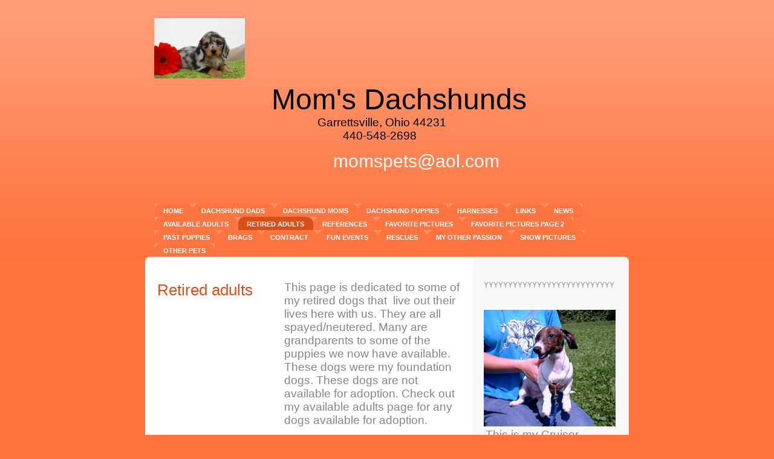

--- FILE ---
content_type: text/html
request_url: http://momsdachshunds.com/retired_adults
body_size: 7371
content:
<!DOCTYPE html PUBLIC "-//W3C//DTD XHTML 1.0 Strict//EN" "http://www.w3.org/TR/xhtml1/DTD/xhtml1-strict.dtd">
<html xmlns="http://www.w3.org/1999/xhtml" xmlns:php="http://php.net/xsl" xmlns:exslt="http://exslt.org/common" lang="en"><head xmlns=""><meta http-equiv="Content-Type" content="text/html; charset=utf-8"><meta http-equiv="X-UA-Compatible" content="IE=7"><meta name="Generator" content="Site Solution - lunarlander"><meta name="DESCRIPTION" id="mDescription" content="This page is dedicated to some of my retired dogs that  live out their lives here with us. They are all spayed/neutered. Many are grandparents to some of the puppies we now have available. These dogs were my foundation dogs. These dogs are not available fo"><meta name="KEYWORDS" id="mKeywords" content="Pet care, Mom's Dachshunds, Retired adults, Garrettsville, OH"><link rel="stylesheet" type="text/css" media="screen" id="globalCSS" href="https://s.turbifycdn.com/lm/lib/smb/css/hosting/yss/v2/mc_global.195798.css"><link rel="stylesheet" type="text/css" media="screen" id="themeCSS" href="https://s.turbifycdn.com/lm/themes/yhoo/ga/northwood/zen/palette1/4.0.4/en-us/theme.css"><link rel="stylesheet" type="text/css" media="screen" id="extensionsCSS" href="https://s.turbifycdn.com/ln/lib/smb/assets/hosting/yss/extensions/css/turbify_ss_extensions_1675321208.js"></script><script type="text/javascript">
            var $D  =  YAHOO.util.Dom;
            var $E  =  YAHOO.util.Event;
            var $A  =  YAHOO.util.Anim;
            var $M  =  YAHOO.util.Motion;
            var $EA =  YAHOO.util.Easing;
            var $DD =  YAHOO.util.DD;
            var $C  =  YAHOO.util.Connect;
            var $   =  $D.get;

            YAHOO.namespace ("Smb.Asteroids.Logger");
            YAHOO.Smb.Asteroids.Logger = {
                Log : function(e) {
                    if (typeof console !== 'undefined') {
                        console.log(e);
                    }
                }
            }
            var $LOG = YAHOO.Smb.Asteroids.Logger.Log;
        </script><title>Mom's Dachshunds - Retired adults</title></head><body class="lo_standard"><div id="body"><div id="doc" class=""><div xmlns="" id="hd"><style>
		blockquote {margin-right:0;padding-right:0}
	</style><div id="hContent"><div id="headerContent" class="editorWrap"><div id="headerZoneElement" class="editable rte flexContent" rel="itemGuid.sit.hc.001"><h1 style="line-height: normal;" data-mce-style="line-height: normal;"><img class="yssDKImg yssImg yssImgA yssAstImg_itemGuid.5a7f2096eb0693.04882389_4752X3168 yssImg_allowZoomIn yssDKImg_alignNone" style="undefined" src="assets/images/IMG_6084.4084145_logo.jpg" alt="" width="150px" height="100px" border="0" /><br />                      <span style="font-size: 24pt;" data-mce-style="font-size: 24pt;">  <span style="color: #000000; font-size: 36pt;" data-mce-style="color: #000000; font-size: 36pt;">Mom&#39;s Dachshunds</span></span><span style="color: #000000;" data-mce-style="color: #000000;">   <br /></span></h1><p style="line-height: normal;" data-mce-style="line-height: normal;"><span style="color: #000000;" data-mce-style="color: #000000;">                                                                                          </span><span style="color: #000000; font-size: 14pt;" data-mce-style="color: #000000; font-size: 14pt;">Garrettsville, Ohio 44231</span></p><p style="line-height: normal;" data-mce-style="line-height: normal;"><span style="color: #000000;" data-mce-style="color: #000000;">                                                                                                        </span><span style="color: #000000; font-size: 14pt;" data-mce-style="color: #000000; font-size: 14pt;">440-548-2698</span><span style="color: #000000;" data-mce-style="color: #000000;">                                     </span></p><p><span style="color: #000000;" data-mce-style="color: #000000;"> </span><span style="color: #000000;" data-mce-style="color: #000000;">                                                                                                                                                                                                     </span></p><h1 style="line-height: normal;" data-mce-style="line-height: normal;">                                     momspets@aol.com</h1><p><span style="color: #000000;" data-mce-style="color: #000000;">                       </span></p><p><span style="color: #008000;" data-mce-style="color: #008000;">                                                                                                                                                                                                                                                                                                     </span></p><p><span style="border-radius: 2px; text-indent: 20px; width: auto; padding: 0px 4px 0px 0px; text-align: center; font: bold 11px/20px &quot;Helvetica Neue&quot;,Helvetica,sans-serif; color: rgb(255, 255, 255); background: rgb(189, 8, 28) url(&quot;[data-uri]&quot;) no-repeat scroll 3px 50% / 14px 14px; position: absolute; opacity: 1; z-index: 8675309; display: none; cursor: pointer; border: medium none;" data-mce-style="border-radius: 2px; text-indent: 20px; width: auto; padding: 0px 4px 0px 0px; text-align: center; font: bold 11px/20px 'Helvetica Neue',Helvetica,sans-serif; color: #ffffff; background: #bd081c url('[data-uri]') no-repeat scroll 3px 50% / 14px 14px; position: absolute; opacity: 1; z-index: 8675309; display: none; cursor: pointer;">Save</span></p></div></div></div><div id="hMisc"><div class="contactInfoContainer" style="width:auto;height:auto"><p class="vcard"><span class="fn org"><span class="organization-name">Mom's Dachshunds</span></span><br><span class="adr"><span class="locality">Garrettsville</span><span class="separator">, </span><span class="region">OH</span> <span class="postal-code">44231</span></span><span class="phoneNumbers"><br><span class="tel"><span class="type">ph: </span>440-548-2698</span></span><br><span class="mailtoWrapper"><a class="email" href="mailto:momspets@aol.com">momspets<wbr>@aol<wbr>.com</a></span></p></div></div></div><div id="wrapper" class="navpos_north"><div xmlns="" id="navigation" class="tglsty_arrow sub_dynamic"><ul id="mainNav" role="navigation"><li class="mainNav " style="z-index:20"><a href="/home">Home</a></li> <li class="mainNav " style="z-index:19"><a href="/dachshund_dads">Dachshund Dads</a></li> <li class="mainNav " style="z-index:18"><a href="/dachshund_moms">Dachshund Moms</a></li> <li class="mainNav " style="z-index:17"><a href="/dachshund_puppies">Dachshund puppies</a></li> <li class="mainNav " style="z-index:16"><a href="/harnesses">Harnesses</a></li> <li class="mainNav " style="z-index:15"><a href="/links">Links</a></li> <li class="mainNav " style="z-index:14"><a href="/news">News</a></li> <li class="mainNav " style="z-index:13"><a href="/available_adults">Available Adults</a></li> <li class="mainNav active" style="z-index:12"><a href="/retired_adults">Retired adults</a></li> <li class="mainNav " style="z-index:11"><a href="/references">references</a></li> <li class="mainNav " style="z-index:10"><a href="/favorite_pictures">favorite pictures</a></li> <li class="mainNav " style="z-index:9"><a href="/favorite_pictures_page_2">Favorite pictures page 2</a></li> <li class="mainNav " style="z-index:8"><a href="/past_puppies">Past Puppies</a></li> <li class="mainNav " style="z-index:7"><a href="/brags">Brags</a></li> <li class="mainNav " style="z-index:6"><a href="/contract">contract</a></li> <li class="mainNav " style="z-index:5"><a href="/fun_events">fun events</a></li> <li class="mainNav " style="z-index:4"><a href="/rescues">Rescues</a></li> <li class="mainNav " style="z-index:3"><a href="/my_other_passion">My other passion</a></li> <li class="mainNav " style="z-index:2"><a href="/show_pictures">Show pictures</a></li> <li class="mainNav " style="z-index:1"><a href="/other_pets">Other pets</a></li> </ul></div><div xmlns="" id="bd"><div id="pageName"><div id="pageNameContent" class="editorWrap"><div id="pageNameZoneContent" class="editable rte flexContent" rel="itemGuid.pgName.pageGuid.4d1f4f39c60ac0.48436254"><h2>Retired adults</h2></div></div></div><div id="zWrap"><div id="zA"><div id="zA-widget-layout-wrap" class="widget-layout-wrap " rel=""><div class="modWrap"><p style="line-height: normal" data-mce-style="line-height: normal;"><span style="font-size: 14pt;" data-mce-style="font-size: 14pt;" size="4">This page is dedicated to some of my retired dogs that  live out their lives here with us. They are all spayed/neutered. Many are grandparents to some of the puppies we now have available. These dogs were my foundation dogs. These dogs are not available for adoption. Check out my available adults page for any dogs available for adoption.</span></p><p style="line-height: normal" data-mce-style="line-height: normal;">                         <br /></p></div></div></div><div id="zB"><div id="zB-widget-layout-wrap" class="widget-layout-wrap " rel=""><div class="modWrap"><p>WWWWWWWWWWWWWWWWWWWWWWWWWW</p><p> </p><p style="line-height: normal;" data-mce-style="line-height: normal;"><img class="yssDKImg yssImg yssImgE yssAstImg_itemGuid.4d1f4f78b71301.43209280_900X538 yssDKImg_alignNone" src="assets/images/Madison_Show_Dogs_1515.080217_std.JPG" alt="Moose" width="293px" height="175px" data-mce-src="assets/images/Madison_Show_Dogs_1515.080217_std.JPG" /><br /> <span style="font-size: 14pt;" data-mce-style="font-size: 14pt;">Moose my beautiful long hair red dilute boy, he is the sire to my Ginger, Puddin and Hazel. He made some beautiful puppies for me.</span></p><p style="line-height: normal;" data-mce-style="line-height: normal;"> </p><p style="line-height: normal;" data-mce-style="line-height: normal;"><img class="yssDKImg yssImg yssImgB yssAstImg_itemGuid.4d1f59c107bc99.68464136_231X256 yssImg_allowZoomIn yssDKImg_alignNone" src="assets/images/scanned_photos_from_old_com_4319.084658_std.jpg" alt="" width="231px" height="256px" data-mce-src="assets/images/scanned_photos_from_old_com_4319.084658_std.jpg" /><br /> Pictured at 9 weeks old.</p><p style="line-height: normal;" data-mce-style="line-height: normal;"><span style="font-size: 14pt;" data-mce-style="font-size: 14pt;">My beautiful CB he is the sweetest boy. He is sire to my Bubbles, Rose, and Beanie.<br /></span></p><p style="line-height: normal;" data-mce-style="line-height: normal;"> </p><p><img class="yssImg yssImgE" src="assets/images/doxies_1089.28573545_std.JPG" alt="" width="293" height="219" data-mce-src="assets/images/doxies_1089.28573545_std.JPG" /><br /><span style="font-size: 14pt;" data-mce-style="font-size: 14pt;">Puddin, Freckles, Tira, and Ginger. </span></p><p><span style="font-size: 14pt;" data-mce-style="font-size: 14pt;">Puddin is 14 years old, Freckles is <br /></span></p><p><span style="font-size: 14pt;" data-mce-style="font-size: 14pt;"> 16 years old, Tira is 16 years old    and </span></p><p><span style="font-size: 14pt;" data-mce-style="font-size: 14pt;">Ginger is 16 years old. </span></p><p> </p><p><img class="yssImg yssImgE" src="assets/images/pics_0650.28591701_std.JPG" alt="" width="293" height="257" data-mce-src="assets/images/pics_0650.28591701_std.JPG" /><br />Muffin</p><p> Muffin is 15 1/2 years old now, she was the first dachshund I ever purchased. She is  spayed and spends her days being a couch potato and bossing the other dogs around.</p><p> </p><p> </p><p><img class="yssDKImg yssImg yssImgE yssAstImg_itemGuid.4bdad21f2d2a45.41393652_3888X2592 yssImg_allowZoomIn yssDKImg_alignNone" src="assets/images/IMG_5129.11955227_std.JPG" alt="" width="293px" height="195px" data-mce-src="assets/images/IMG_5129.11955227_std.JPG" /></p><p style="line-height: normal;" data-mce-style="line-height: normal;"><span style="line-height: normal; font-size: 14pt;" data-mce-style="line-height: normal; font-size: 14pt;">Teddy- long hair red, an Autumn and Elliott pup. <span style="font-size: 8pt;" data-mce-style="font-size: 8pt;">  Pictured at 1 year old.</span></span> </p><p style="line-height: normal;" data-mce-style="line-height: normal;">                     ( Photo by Danielle Nash).</p><p style="line-height: normal;" data-mce-style="line-height: normal;"><span style="font-size: 14pt; line-height: normal;" data-mce-style="font-size: 14pt; line-height: normal;">Teddy <span style="font-size: 12pt; line-height: normal;" data-mce-style="font-size: 12pt; line-height: normal;">our handsome red long hair boy. An Autumn and Elliott son born 2/3/2009. Teddy has been neutered and is now working on some performance titles. Teddy just finished his basic obedience class and earned his CGC title (Canine Good Citizen)</span></span><span style="font-size: 12pt; line-height: normal;" data-mce-style="font-size: 12pt; line-height: normal;">.</span><span style="font-size: 12pt; line-height: normal;" data-mce-style="font-size: 12pt; line-height: normal;"> He also testing for his TDI title (therapy dog) and passed</span>.</p><p style="line-height: normal;" data-mce-style="line-height: normal;"><span style="font-size: 14pt; line-height: normal;" data-mce-style="font-size: 14pt; line-height: normal;">Teddy is currently doing rally and has his 1st leg towards his Novice Rally Title.</span></p><p style="line-height: normal;" data-mce-style="line-height: normal;"><span style="font-size: 12pt; line-height: normal;" data-mce-style="font-size: 12pt; line-height: normal;">Teddy is also a photo contest winner in Modern Dog Magazine</span>. His picture will be featured in an up coming edition.</p><p style="line-height: normal;" data-mce-style="line-height: normal;">﻿</p><p style="line-height: normal;" data-mce-style="line-height: normal;"> </p><p style="line-height: normal;" data-mce-style="line-height: normal;"> </p></div></div></div><div id="zC"><div id="zC-widget-layout-wrap" class="widget-layout-wrap " rel=""><div class="modWrap"><p>YYYYYYYYYYYYYYYYYYYYYYYYYYY</p><p> </p><p style="line-height: normal;" data-mce-style="line-height: normal;"><img class="yssDKImg yssImg yssImgE yssAstImg_itemGuid.4d1f5159c2e1a3.72183826_1084X960 yssDKImg_alignNone" src="assets/images/cruiser_5485.080930_std.JPG" alt="" width="218px" height="193px" data-mce-src="assets/images/cruiser_5485.080930_std.JPG" /><br /> <span style="font-size: 14pt;" data-mce-style="font-size: 14pt;">This is my Cruiser pictured at 5 months old, he is 9 years old now and lives with my dear friend Jean in Newbury. <br /></span></p><p style="line-height: normal;" data-mce-style="line-height: normal;"> </p><p style="line-height: normal;" data-mce-style="line-height: normal;"> <img class="yssImg yssImgE" src="assets/images/ginger.28574311_std.jpg" alt="" width="293" height="363" data-mce-src="assets/images/ginger.28574311_std.jpg" /></p><p style="line-height: normal;" data-mce-style="line-height: normal;"><img class="yssDKImg yssImg yssImgE yssAstImg_itemGuid.4d1f5671ccf088.62354643_2576X1932 yssImg_allowZoomIn yssDKImg_alignNone" src="assets/images/xmas_9879.083312_std.JPG" alt="" width="218px" height="163px" data-mce-src="assets/images/xmas_9879.083312_std.JPG" /><br />  <span style="font-size: 14pt;" data-mce-style="font-size: 14pt;">Ginger my Christmas baby, she turned 16 years old on 12/25/16.</span></p><p style="line-height: normal;" data-mce-style="line-height: normal;"> </p><p style="line-height: normal;" data-mce-style="line-height: normal;"> </p><p style="line-height: normal;" data-mce-style="line-height: normal;"><img class="yssDKImg yssImg yssImgE yssAstImg_itemGuid.4d1f5da0a12658.57691398_2304X1909 yssImg_allowZoomIn yssDKImg_alignNone" src="assets/images/101_2274.090358_std.jpg" alt="" width="218px" height="180px" data-mce-src="assets/images/101_2274.090358_std.jpg" /><br /><img class="yssDKImg yssImg yssImgE yssAstImg_itemGuid.4d1f5e90c765b3.01372200_2576X1932 yssImg_allowZoomIn yssDKImg_alignNone" src="assets/images/102_0412.090546_std.jpg" alt="" width="218px" height="163px" data-mce-src="assets/images/102_0412.090546_std.jpg" /><br /><span style="font-size: 14pt;" data-mce-style="font-size: 14pt;">My Bubbles, one of my sleeping buddies. Bubbles is 11 years old now. Also pictured is Ginger, Ginger thinks the pillows are for her!</span></p><p style="line-height: normal;" data-mce-style="line-height: normal;"> </p><p><img class="yssImg yssImgE" src="assets/images/Bean_freestack.28574017_std.jpg" alt="" width="293" height="202" data-mce-src="assets/images/Bean_freestack.28574017_std.jpg" /></p><p><span style="font-size: 14pt;" data-mce-style="font-size: 14pt;">Beanie a CB and Tira </span></p><p><span style="font-size: 14pt;" data-mce-style="font-size: 14pt;">daughter 13 years old </span></p><p><span style="font-size: 14pt;" data-mce-style="font-size: 14pt;">now..</span></p><p> </p><p> </p><p>﻿</p><p style="line-height: normal;" data-mce-style="line-height: normal;"> <img class="yssDKImg yssImg yssImgE yssAstImg_itemGuid.4f2c35ce8825c2.49237706_4752X3168 yssImg_allowZoomIn yssDKImg_alignNone" src="assets/images/_MG_1260.33113155_std.jpg" alt="" width="218px" height="145px" border="0" data-mce-src="assets/images/_MG_1260.33113155_std.jpg" />﻿</p><p style="line-height: normal;" data-mce-style="line-height: normal;"> <span style="font-size: 14pt; line-height: normal;" data-mce-style="font-size: 14pt; line-height: normal;">Zoey- long hair chocolate and tan dapple. </span></p><p style="line-height: normal;" data-mce-style="line-height: normal;"><span style="font-size: 14pt; line-height: normal;" data-mce-style="font-size: 14pt; line-height: normal;"><span style="font-size: 12pt; line-height: normal;" data-mce-style="font-size: 12pt; line-height: normal;">Zoey has been spayed. </span></span></p><p style="line-height: normal;" data-mce-style="line-height: normal;"><span style="font-size: 14pt; line-height: normal;" data-mce-style="font-size: 14pt; line-height: normal;"><span style="font-size: 12pt; line-height: normal;" data-mce-style="font-size: 12pt; line-height: normal;">Zoey is Beanie&#39;s granddaughter.Tira&#39;s great granddaughter.<br /></span></span></p><p style="line-height: normal;" data-mce-style="line-height: normal;"><span style="font-size: 14pt; line-height: normal;" data-mce-style="font-size: 14pt; line-height: normal;"><span style="font-size: 12pt; line-height: normal;" data-mce-style="font-size: 12pt; line-height: normal;">Zoey passed her star puppy test, her beginning obedience and beginning </span><br /><span style="font-size: 12pt; line-height: normal;" data-mce-style="font-size: 12pt; line-height: normal;">agility classes. Hopefully we will start to compete in rally this coming summer.</span><br /></span></p><p style="line-height: 20px; text-align: center;" align="center" data-mce-style="line-height: 20px; text-align: center;"> </p><p style="line-height: 20px; text-align: center;" align="center" data-mce-style="line-height: 20px; text-align: center;">Photography, Graphics and Text, Property of</p><p style="line-height: 20px; text-align: center;" align="center" data-mce-style="line-height: 20px; text-align: center;">Mom&#39;s Dachshunds<br />Design by Maryann Nash<br />Do not reproduce or copy without permission</p><p style="line-height: 20px; text-align: center;" align="center" data-mce-style="line-height: 20px; text-align: center;">Photos by Danielle Nash - Maryann Nash and</p><p style="line-height: 20px; text-align: center;" align="center" data-mce-style="line-height: 20px; text-align: center;">Amanda Nash</p><p style="line-height: normal;" data-mce-style="line-height: normal;">﻿</p></div></div></div></div></div></div><div xmlns="" id="ft"><div id="fWrapper"><div id="fContent"><div id="footerContent" class="editorWrap"><div id="footerZoneElement" class="editable rte flexContent" rel="itemGuid.49fbbf4cecefe3.01824967.footerContent"><p>Copyright this business. All rights reserved. </p><p><a target="_top" href="https://www.turbify.com/hosting">Web Hosting by Turbify</a></p><p> </p><p> </p></div></div></div><div id="fMisc"><div class="contactInfoContainer" style="width:auto;height:auto"><p class="vcard"><span class="fn org"><span class="organization-name">Mom's Dachshunds</span></span><br><span class="adr"><span class="locality">Garrettsville</span><span class="separator">, </span><span class="region">OH</span> <span class="postal-code">44231</span></span><span class="phoneNumbers"><br><span class="tel"><span class="type">ph: </span>440-548-2698</span></span><br><span class="mailtoWrapper"><a class="email" href="mailto:momspets@aol.com">momspets<wbr>@aol<wbr>.com</a></span></p></div></div><div id="fBadges"></div></div></div></div></div></body><script xmlns="" type="text/javascript"></script><script xmlns="" type="text/javascript" src="https://s.turbifycdn.com/ln/lib/extensions/js/turbify_ss_extensions_1675321208.js"></script><script xmlns="" type="text/javascript">
    YAHOO.namespace('Smb.Asteroids');
    var YSA = YAHOO.Smb.Asteroids;

    YSA.Nav = {
        isNavNorth : false,
        tmr : null,
        tmrInterval : 600,
        prevCloseNode : null,
        isFirstVisit : true,

        openSub : function(navNode) {
            $LOG('openSub');

            // Clear the timer if any, and if the previously opened subnav is still open (timeout expiration) 
            YSA.Nav.clearTimer();
            YSA.Nav.closePrevSubMenu();

            // For horizontal navigation, set the top position of sub-nav as the height of the 'trigger' element.
            if (YSA.Nav.isNavNorth) { 
                var subNavNode = navNode.getElementsByTagName('ul')[0];
                subNavNode.style.top = navNode.offsetHeight + 'px';
            }

            $D.addClass(navNode, 'opened');
            $D.addClass('admincontrols', 'displayNone');
        },
        closeSub : function(navNode) {
            $LOG('closeSub');
            YSA.Nav.clearTimer();
            YSA.Nav.prevCloseNode = navNode;
            YSA.Nav.tmr = setTimeout(function() { YSA.Nav.hideSub(navNode); }, YSA.Nav.tmrInterval); 
        },
        hideSub : function(navNode) {
            YSA.Nav.clearTimer();
    
            // For key board accessibility, the active sub menu is display:block., not none. So giving -999 to move it off screen in hide mode
            if (YSA.Nav.isNavNorth && $D.hasClass(navNode, 'active')) {
                var subNavNode = navNode.getElementsByTagName('ul')[0];
                subNavNode.style.top = '-999px'; 
            }
            $D.removeClass(navNode, 'opened');
            $D.removeClass('admincontrols', 'displayNone');
        },
        closePrevSubMenu : function() {
            if (YSA.Nav.prevCloseNode) {
                $LOG('Closing previous sub nav');
                YSA.Nav.hideSub(YSA.Nav.prevCloseNode);
                YSA.Nav.prevCloseNode = null;
            }
        },
        isSubOpen : function(navNode) {
            return $D.hasClass(navNode, 'opened');
        },
        toggleSub : function(navNode) {
            var NAV = YSA.Nav;
            if (NAV.isSubOpen(navNode)) {
                NAV.closeSub(navNode);
            } else {
                NAV.openSub(navNode);
            }
        },
        mouseOverTrigger : function(e) {
            $LOG('mouseOverTrigger');
            YSA.Nav.openSub(this);
        },
        mouseOutTrigger : function(e) {
            $LOG('mouseOutTrigger');
            var target = $E.getTarget(e);
            var relatedTarget = $E.getRelatedTarget(e);
            $LOG(target);
            $LOG(relatedTarget);
            YSA.Nav.closeSub(this);
        },
        mouseOverMainNav : function(e) {
            $LOG('mouseOverMainNav');
            if (!$D.hasClass(this, 'trigger')) {
                YSA.Nav.closePrevSubMenu();
            }
        },
        toggleClicked : function(e) {
            $LOG('toggle clicked');
            $LOG(e);
            $E.stopEvent(e);
            YSA.Nav.toggleSub(this.parentNode);
        },
        clearTimer : function() {
            $LOG('Clearing Nav Timer');
            if (YSA.Nav.tmr) {
                clearTimeout(YSA.Nav.tmr);
            }
            YSA.Nav.tmr = null;
        },
        clearSubNavStyles : function() {
            /* For horizontal navigation, we set the 'top' of subNav to align it with the bottom of trigger
                Now if the user chage the template from ribbon, remove this inline style. Else this old inline value will take precedence! */ 
            var subNavNode;
            var navDiv = $('navigation');
            var triggers = $D.getElementsByClassName('trigger', '', navDiv);
            for (var el in triggers) {
                if (YAHOO.lang.hasOwnProperty(triggers, el)) {
                    subNavNode = triggers[el].getElementsByTagName('ul')[0];
                    subNavNode.style.top = '';
                }
            } 
        },
        initNavSettings : function() {
            var wrapperDiv = $('wrapper');
            YSA.Nav.isNavNorth = (wrapperDiv && $D.hasClass(wrapperDiv, 'navpos_north')) ? true : false; 
        },
        init : function() {
            // For the first visit, subscribe to the layout(template) change event
            // When user changes template from the ribbon, we need to re-init this JS, based on the new templates settings. 
            if (YSA.Nav.isFirstVisit) {
                YSA.Nav.isFirstVisit = false;
                if (YSA.UiMgr) {
                    YSA.UiMgr.Layout.onChange.eventObj.subscribe(
                        function() { YSA.Nav.init() });
                }
            } else {
                YSA.Nav.clearSubNavStyles();
            }

            YSA.Nav.initNavSettings();
            var navDiv = $('navigation');
            if (! $D.hasClass(navDiv, 'sub_dynamic')) {
                return;
            }
            YSA.Nav.initNavSettings();
            var triggers = $D.getElementsByClassName('trigger', '', navDiv);
            $E.on(triggers, 'mouseover', this.mouseOverTrigger);
            $E.on(triggers, 'mouseout', this.mouseOutTrigger);
            var toggles = $D.getElementsByClassName('toggle', 'a', navDiv);
            $E.on(toggles, 'click', this.toggleClicked);
            var triggers = $D.getElementsByClassName('mainNav', '', navDiv);
            $E.on(triggers, 'mouseover', this.mouseOverMainNav);
        }
    };
    $E.on(window, 'load', YSA.Nav.init, YSA.Nav, true); 
</script></html>


--- FILE ---
content_type: text/css
request_url: https://s.turbifycdn.com/lm/themes/yhoo/ga/northwood/zen/palette1/4.0.4/en-us/theme.css
body_size: 1774
content:
/*****************************************
 Theme: Northwood - Derived From: Northwood  
 *****************************************/
 #hMisc,#fMisc{min-height:3.3em;_height:3.3em}
 #bd{min-height:40em;_height:40em}
 #body{padding-bottom:20px}
 #doc{width:800px;margin:0 auto}
 #hd{padding:30px 20px 10px 15px;zoom:1}
 #hMisc{display:none}
 #navigation{padding:15px 15px 20px 15px;overflow:hidden;zoom:1}
 ul#mainNav{float:right;list-style:none;margin:0;padding:0}		
 ul#mainNav li{float:left;margin:0 0 0 1px;padding:0 0 0 9px;display:block}
 ul#mainNav li a{_zoom:1;display:block;float:left;padding:6px 15px 4px 5px}
 ul#mainNav li{white-space:nowrap}	
 #bd{float:left;width:100%;}
 #pageName{float:left;width:175px;display:inline;margin:20px 0 0 20px}
 #zWrap{float:right;width:570px;padding-top:20px}
 #zA,#zB{float:left;width:295px;padding-right:2px}
 #zB{clear:left}
 #zC{width:220px;padding-right:2px}
 #zC{margin-left:330px;}
 #zC,x:-moz-any-link{margin-left:30px;}
 #zC,x:-moz-any-link,x:default{margin-left:330px;}
 #zC,{float:right;margin-left:0;margin-right:20px;display:inline;}
 #zB #mapZone{width:295px;height:235px}
 #zB #drivingDirectionsLnk{top:240px}
 #zC form#contactForm{width:215px}
 #ft{padding-bottom:60px}
 #fContent{float:right;margin:30px 25px 0 0;display:inline;width:490px}
 #fMisc{position:relative;margin-top:30px;padding:0 0 0 30px;width:218px}
 #fBadges {width:500px;margin-left:30px;}
 #body .nav_hassub #wrapper .sub_static #subNav a {padding:4px 7px;}
 #body #wrapper .sub_dynamic #mainNav .subNav li {padding-left:0;}
 #body #wrapper .sub_dynamic #mainNav .subNav a {padding-left:10px;}
 #body .nav_hassub #navigation #subNav a {float:left;}
 #body .nav_hassub #navigation #subNav {overflow:hidden;zoom:1;padding-left:15px;}
 
 
 /*****************************************
 Theme: Northwood - Derived From: Northwood  
 *****************************************/
 
 
 
 		
 		#body {
 			font-size: 12px;
 			font-family: Arial, Verdana, sans-serif;
 		}
 
 		
 		p {
 		}		
 
 		
 		hr {
 		}		
 		
 		
 		
 		#body h1 {
 			font-family: Georgia, Verdana, Arial, san-serif;
 			font-size: 30px;
 		}
 
 		
 		#body h2 {
 			font-family: Georgia, Verdana, Arial, san-serif;
 			font-size: 26px;
 		}
 
 		
 		#body h3 {
 			font-family: Georgia, Verdana, Arial, san-serif;
 			font-size: 18px;
 		}
 		
 		
 		#body h4 {
 			font-family: Georgia, Verdana, Arial, san-serif;
 			font-size: 16px;
 		}
 
 		
 		#ft {
 			font-size: 10px;
 		}
 
 		
 		#fMisc {
 			font-size: 11px;
 		}
 
 
 			
 		ul#mainNav li a:link,
 		ul#mainNav li a:visited {
 			font-size: 11px;
 			text-transform: uppercase;
 			font-weight:bold;
 		}
 
 		ul#mainNav li.active a:link,
 		ul#mainNav li.active a:visited,
 		ul#mainNav li.active a:hover,
 		ul#mainNav li.active a:active,
 		ul#mainNav li.active a:focus {
 			cursor: default;
 		}
 
 
 	#body  {
 		background-repeat:repeat-x;
 	}
 
 	#bd {
 		background-repeat: repeat-y;
 	}
 
 	#navigation {
 		background-repeat: no-repeat;
 		background-position: 0 100%;
 	}
 
 	ul#mainNav li {
 		background-repeat: no-repeat;
 	}
 
 	ul#mainNav li a {
 		background-repeat: no-repeat;
 		background-position: 100% 0;
 	}
 
 	ul#mainNav li.active {
 		background-repeat: no-repeat;
 		background-position: 0 0;				
 	}
 
 	ul#mainNav li.active a {
 		background-repeat: no-repeat;
 		background-position: 100% 0;
 	}
 	
 	#ft {
 		background-position: 0 100%;
 	}
 
 
 
 		/* 
 		 * direction and color of the arrow (assuming arrow sprite)
 		 */
 		#body .toggle img {
 			background-position:-216px -12px;
 		}
 
 		/* 
 		 * direction and color of the arrow for the "active" item
 		 */
 		#body .active .toggle img {
 			background-position:-132px -12px;
 		}
 			
 		/* 
 		 * links for BOTH static and dynamic sub menus 
 		 * use this rule to group declarations common to the two different types of menus (static/dynamic)
 		 */
 		#body #mainNav .subNav a,
 		#body .nav_hassub #navigation #subNav a {
 			font-size:11px;
 			font-family:arial;
 			font-weight:normal;
 		}
 	 
 		/* 
 		 * links for static sub menus
 		 */
 		/* 
 		 * :hover and selected (active) links for static menus
 		 * they are both styled the same
 		 */
 		/* 
 		 * list items for dynamic sub menus 
 		 */
 		/* 
 		 * links for dynamic sub menus 
 		 */
 		/* VERTICAL DYNAMIC
 		 * :hover and selected (active) links for fly-out menus
 		 * they are both styled the same 
 		 */
 		/* 
 		 * sub menus 
 		 * displays horizontally below the main nav 
 		 */
 		#body .nav_hassub #navigation #subNav {
 			background-repeat:no-repeat;
 			border-style:none;
 		}
 
 		/* 
 		 * sub menus (dropdown) 
 		 */
 		#body #mainNav .subNav {
 			border-style:solid;
 			border-width:1px;
 		}
 
 	
 
 
 
 /*****************************************
 Theme: Northwood - Derived From: Northwood
 Layout: Layout 1 - Derived From: Layout 1
 *****************************************/
 .lo_custom #pageName * {display:none}
 .lo_custom #pageName {width:188px;height:149px}
 
 
 /*****************************************
 Theme: Northwood - Derived From: Northwood
 Layout: Layout 1 - Derived From: Layout 1
 *****************************************/
 .lo_custom #pageName {
 
 		background-repeat:no-repeat;
 
 	}
 
 
 /**************************************************************
 Theme: Northwood - Derived From: Northwood
 Layout: Layout 1 with Title - Derived From: Layout 1 with Title
 **************************************************************/
 
 
 /**************************************************************
 Theme: Northwood - Derived From: Northwood
 Layout: Layout 1 with Title - Derived From: Layout 1 with Title
 **************************************************************/
 
 
 /**************************************************************
 Theme: Northwood - Derived From: Northwood
 Layout: Layout 2 with Title - Derived From: Layout 2 with Title
 **************************************************************/
 .lo_layout2wt #zA {float:none;width:auto;margin-right:12px;}
 .lo_layout2wt #zB {width:265px;}
 .lo_layout2wt #zC {float:right;width:265px;margin:0 12px 10px 0;}
 .lo_layout2wt #zB #mapZone {width:260px;}
 
 
 /**************************************************************
 Theme: Northwood - Derived From: Northwood
 Layout: Layout 2 with Title - Derived From: Layout 2 with Title
 **************************************************************/
 
 #body {
 	color: #858585;
 }
 
 #hd {
 	color: #fff;
 }
 		
 #hd h1 {
 	color: #fff;
 }
 				
 #body h2 {
 	color: #d84f1b;
 }
 
 #body h3 {
 	color: #555;
 }
 		
 #ft {
 	color: #f1b9a3;
 }
 
 #body a:link,
 #body a:visited {
 	color: #fe4e0b;
 }	
 
 #body a:hover,
 #body a:focus,
 #body a:active {
 	color: #d84f18;
 }
 		
 ul#mainNav li a:link,
 ul#mainNav li a:visited {
 	color: #ffffff;
 	text-decoration: none;
 }
 
 ul#mainNav li a:hover,
 ul#mainNav li a:active,
 ul#mainNav li a:focus {
 	color: #9c4624;
 }
 
 ul#mainNav li.active a:link,
 ul#mainNav li.active a:visited,
 ul#mainNav li.active a:hover,
 ul#mainNav li.active a:active,
 ul#mainNav li.active a:focus {
 	color: #ffffff;
 }
 
 #hd a:link,
 #hd a:visited {
 	color: #d84f18;
 }	
 
 #hd a:hover,
 #hd a:focus,
 #hd a:active {
 	color: #fe4e0b;
 }
 
 #ft a:link,
 #ft a:visited {
 	color:#ffffff;
 }	
 
 #ft a:hover,
 #ft a:focus,
 #ft a:active {
 	color: #ffffcc;
 }
 
 body  {
 	background-color: #fe723c;
 }
 	
 #body  {
 	background-image:  url(https://turbifycdn.com/lm/themes/yhoo/ga/northwood/zen/palette1/4.0.4/en-us/images/poundbody.png);
 }
 
 #bd {
 	background-color: #ffffff;
 	background-image: url(https://turbifycdn.com/lm/themes/yhoo/ga/northwood/zen/palette1/4.0.4/en-us/images/bd.png);
 }
 
 #navigation {
 	background-image: url(https://turbifycdn.com/lm/themes/yhoo/ga/northwood/zen/palette1/4.0.4/en-us/images/navigation.png);
 }
 
 ul#mainNav li {
 	background-image: url(https://turbifycdn.com/lm/themes/yhoo/ga/northwood/zen/palette1/4.0.4/en-us/images/mainnavli.png);
 }
 
 ul#mainNav li a {
 	background-image: url(https://turbifycdn.com/lm/themes/yhoo/ga/northwood/zen/palette1/4.0.4/en-us/images/mainnavlia.png);
 	background-color: #fe7541;
 }
 
 ul#mainNav li.active {
 	background-image: url(https://turbifycdn.com/lm/themes/yhoo/ga/northwood/zen/palette1/4.0.4/en-us/images/mainnavliactive.png);
 }
 
 ul#mainNav li.active a {
 	background-image: url(https://turbifycdn.com/lm/themes/yhoo/ga/northwood/zen/palette1/4.0.4/en-us/images/mainnavliactivea.png);
 	background-color: #d84f18;
 }
 	
 #ft {
 	background-image: url(https://turbifycdn.com/lm/themes/yhoo/ga/northwood/zen/palette1/4.0.4/en-us/images/ft.png);
 }
 
 #body .nav_hassub #wrapper .sub_static #subNav a {
 	color:#ffffff;
 }
 #body .nav_hassub #wrapper .sub_static #subNav a:hover,
 #body .nav_hassub #wrapper .sub_static #subNav .active-sub a {
 	background-color:#D75206;
 }
 
 #body #wrapper .sub_dynamic #mainNav .subNav li {
 	background-image:none;
 }
 
 #body #wrapper .sub_dynamic #mainNav .subNav a {
 	background-color:#FFFFFF;
 	background-image:none;
 	color:#555555;
 }
 		
 #body #wrapper .sub_dynamic #mainNav .subNav a:hover,
 #body #wrapper .sub_dynamic #mainNav .active-sub a {
 	background-color:#FFD4C1;
 	color:#000000;
 }
 
 #body .nav_hassub #navigation #subNav {
 	background-color:#FD783A;
 	background-image:url(https://turbifycdn.com/lm/themes/yhoo/ga/northwood/zen/palette1/4.0.4/en-us/images/mainnavli.png);
 	border-color:transparent;
 }
 
 #body #mainNav .subNav {
 	border-color:#D7C2B9;
 }
 
 	
 .lo_custom #pageName {
 	background-image:url(https://turbifycdn.com/lm/themes/yhoo/ga/northwood/zen/palette1/4.0.4/en-us/images/pagename.png);
 }
 
 .lo_layout2wt #bd {
 	background-image:none;
 }
 
 .lo_layout2wt #navigation {
 	background-image: url(https://turbifycdn.com/lm/themes/yhoo/ga/northwood/zen/palette1/4.0.4/en-us/images/navigation_layout2wt.png);
 }
